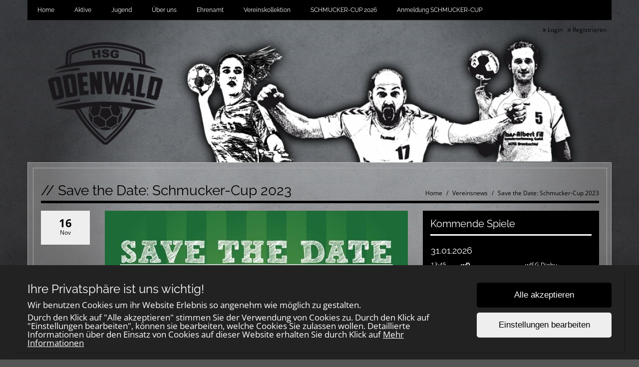

--- FILE ---
content_type: text/html; charset=UTF-8
request_url: https://www.sgodenwald.de/clubnews/view/16
body_size: 4742
content:
<!DOCTYPE html>
<html>
<head>
    <meta charset="UTF-8">
    <meta name="viewport" content="width=device-width, initial-scale=1, maximum-scale=1">
    <link rel="shortcut icon" href="/favicon2.ico" type="image/x-icon">
    <meta property="og:title" content="Save the Date: Schmucker-Cup 2023" /><meta property="og:type" content="article" /><meta property="og:description" content="Am 15. & 16. Juli 2023 lädt der TSV Kirch-Brombach wieder zum Schmucker-Cup ein." /><meta property="og:image" content="https://www.sgodenwald.de/img/0/thumbnails/06CA8836D8294377B58249173E1BF078.jpeg" />    <title>Save the Date: Schmucker-Cup 2023</title><meta name='keywords' content='Handball, Odenwald, MSG Odenwald, FSG Odenwald, JSG Odenwald'><meta name='description' content='Die Spielgemeinschaft Odenwald ist ein Zusammenschluss der vier Vereine KSV Böllstein, TV 1908 Wersau, TSV 1871 Kirch-Brombach und TSG Bad König.'><link rel="stylesheet" type="text/css" href="/css/frontend/bootstrap.css"/><link rel="stylesheet" type="text/css" href="/css/frontend/font-awesome.min.css"/><link rel="stylesheet" type="text/css" href="/css/frontend/contentbuilder/content-bootstrap.css"/><link rel="stylesheet" type="text/css" href="/css/frontend/style.css"/><link rel="stylesheet" type="text/css" href="/css/frontend/widget.css"/><link rel="stylesheet" type="text/css" href="/css/frontend/sm-style.css"/><link rel="stylesheet" type="text/css" href="/css/frontend/sm-core-css.css"/><link rel="stylesheet" type="text/css" href="/css/frontend/font.css"/><link rel="stylesheet" type="text/css" href="/css/frontend/color.css"/><link rel="stylesheet" type="text/css" href="/css/frontend/theme.css"/><link rel="stylesheet" type="text/css" href="/css/frontend/shared.css"/><link rel="stylesheet" type="text/css" href="/css/frontend/header.css"/><link rel="stylesheet" type="text/css" href="/css/ownmenue.css"/><link rel="stylesheet" type="text/css" href="/css/helper.css"/><link rel="stylesheet" type="text/css" href="/css/frontend/jquery.fancybox-1.3.4.css"/><link rel="stylesheet" type="text/css" href="/css/frontend/flexslider.css"/><link rel="stylesheet" type="text/css" href="/css/frontend/revolutionslider/settings.css"/><link rel="stylesheet" type="text/css" href="/css/frontend/royalslider.css"/><link rel="stylesheet" type="text/css" href="/css/frontend/rs-default.css"/><link rel="stylesheet" type="text/css" href="/css/frontend/coming-soon.css"/><link rel="stylesheet" type="text/css" href="/css/frontend/custom.css"/><link rel="stylesheet" type="text/css" href="/css/frontend/shariff.min.css"/><link rel="stylesheet" type="text/css" href="/css/view.css"/><link rel="stylesheet" type="text/css" href="/css/cookiebanner.css"/><link rel="stylesheet" type="text/css" href="/css/fontFamilies/fonts.css"/><script type="text/javascript" src="/js/jquery-1.12.4.min.js"></script><script type="text/javascript" src="/js/jquery.migrate.min.js"></script><script type="text/javascript" src="/js/shared/jquery.smartmenus.min.js"></script>

<!-- Lazybackgroundloading -->

<style>
.blur-background {
	background-size: cover;
	background-attachment: fixed;
	background-image: url(/img/);
	transition: background-image 1s ease-in-out;
}

.blur-background.loaded {
	background-size: cover;
	background-attachment: fixed;
	background-image: url(/img/background.jpg);
}

.backgroundloader {
	display: none;
}
</style>

    <!--[if lt IE 9]>
    <script src="http://html5shim.googlecode.com/svn/trunk/html5.js"></script>
    <![endif]-->
    
</head>
<body style="background-image: url('/img/background.jpg'); background-size: cover; background-attachment: fixed;">
<div class="admin">
    </div>
<div class="container">
    <div class="row">
        <div class="menu">
            	<div class="MenuContainer">
		<nav id="main-nav">
			<input id="collapsible" class="toggle" type="checkbox">
			<label for="collapsible" class="lbl-toggle">
				<div class="burger-container">
					<span class="burger-line"></span>
					<span class="burger-line"></span>
					<span class="burger-line"></span>
				</div>
			</label>
			<div class="collapsible-content">
				<ul id="main-menu" class="sm sm-color">
					<li><a href="/home/index">Home</a></li><li><a href="/teams/seniors/1"> Aktive</a><ul class="submenu one_col"><li><a href="/teams/view/4" class="parent">Frauen I</a><ul><li><a href="/teams/view/4">Teaminfos</a></li><li><a href="/teams/articles/4">News</a></li><li><a href="/teams/current/14">Bezirksoberliga</a></li><li><a href="/teams/resulttable/14">Tabelle</a></li><li><a href="/teams/teammatches/14">Unsere Spiele</a></li><li><a href="/teams/matches/14">Alle Spiele</a></li><li><a href="/teams/pictures/4">Galerie</a></li></ul></li><li><a href="/teams/view/7" class="parent">Frauen II</a><ul><li><a href="/teams/view/7">Teaminfos</a></li><li><a href="/teams/articles/7">News</a></li><li><a href="/teams/current/20">Bezirksliga</a></li><li><a href="/teams/resulttable/20">Tabelle</a></li><li><a href="/teams/teammatches/20">Unsere Spiele</a></li><li><a href="/teams/matches/20">Alle Spiele</a></li><li><a href="/teams/pictures/7">Galerie</a></li></ul></li><li><a href="/teams/view/1" class="parent">Männer I</a><ul><li><a href="/teams/view/1">Teaminfos</a></li><li><a href="/teams/articles/1">News</a></li><li><a href="/teams/current/15">Bezirksoberliga</a></li><li><a href="/teams/resulttable/15">Tabelle</a></li><li><a href="/teams/teammatches/15">Unsere Spiele</a></li><li><a href="/teams/matches/15">Alle Spiele</a></li><li><a href="/teams/pictures/1">Galerie</a></li></ul></li><li><a href="/teams/view/5" class="parent">Männer II</a><ul><li><a href="/teams/view/5">Teaminfos</a></li><li><a href="/teams/articles/5">News</a></li><li><a href="/teams/current/16">Bezirksliga</a></li><li><a href="/teams/resulttable/16">Tabelle</a></li><li><a href="/teams/teammatches/16">Unsere Spiele</a></li><li><a href="/teams/matches/16">Alle Spiele</a></li><li><a href="/teams/pictures/5">Galerie</a></li></ul></li><li><a href="/teams/view/6" class="parent">Männer III</a><ul><li><a href="/teams/view/6">Teaminfos</a></li><li><a href="/teams/articles/6">News</a></li><li><a href="/teams/current/17">Bezirksklasse</a></li><li><a href="/teams/resulttable/17">Tabelle</a></li><li><a href="/teams/teammatches/17">Unsere Spiele</a></li><li><a href="/teams/matches/17">Alle Spiele</a></li><li><a href="/teams/pictures/6">Galerie</a></li></ul></li></ul></li><li><a href="/teams/juniors/1">Jugend</a><ul class="submenu one_col"><li><a href="/teams/view/9" class="parent">weibliche B-Jugend</a><ul><li><a href="/teams/articles/9">News</a></li><li><a href="/teams/current/37">RegionsOberliga</a></li><li><a href="/teams/resulttable/37">Tabelle</a></li><li><a href="/teams/teammatches/37">Unsere Spiele</a></li><li><a href="/teams/matches/37">Alle Spiele</a></li><li><a href="/teams/pictures/9">Galerie</a></li></ul></li><li><a href="/teams/view/11" class="parent">weibliche C-Jugend</a><ul><li><a href="/teams/view/11">Teaminfos</a></li><li><a href="/teams/articles/11">News</a></li><li><a href="/teams/current/45">Bezirksoberliga</a></li><li><a href="/teams/resulttable/45">Tabelle</a></li><li><a href="/teams/teammatches/45">Unsere Spiele</a></li><li><a href="/teams/matches/45">Alle Spiele</a></li><li><a href="/teams/pictures/11">Galerie</a></li></ul></li><li><a href="/teams/view/12" class="parent">weibliche D-Jugend</a><ul><li><a href="/teams/view/12">Teaminfos</a></li><li><a href="/teams/articles/12">News</a></li><li><a href="/teams/current/40">Bezirksklasse</a></li><li><a href="/teams/resulttable/40">Tabelle</a></li><li><a href="/teams/teammatches/40">Unsere Spiele</a></li><li><a href="/teams/matches/40">Alle Spiele</a></li><li><a href="/teams/pictures/12">Galerie</a></li></ul></li><li><a href="/teams/view/25" class="parent">weibliche E-Jugend</a><ul><li><a href="/teams/view/25">Teaminfos</a></li><li><a href="/teams/articles/25">News</a></li><li><a href="/teams/current/41">Bezirksliga-Staffel 3</a></li><li><a href="/teams/resulttable/41">Tabelle</a></li><li><a href="/teams/teammatches/41">Unsere Spiele</a></li><li><a href="/teams/matches/41">Alle Spiele</a></li><li><a href="/teams/pictures/25">Galerie</a></li></ul></li><li><a href="/teams/view/26" class="parent">männliche C-Jugend</a><ul><li><a href="/teams/view/26">Teaminfos</a></li><li><a href="/teams/articles/26">News</a></li><li><a href="/teams/current/36">Bezirksoberliga</a></li><li><a href="/teams/resulttable/36">Tabelle</a></li><li><a href="/teams/teammatches/36">Unsere Spiele</a></li><li><a href="/teams/matches/36">Alle Spiele</a></li><li><a href="/teams/pictures/26">Galerie</a></li></ul></li><li><a href="/teams/view/3" class="parent">männliche D-Jugend 1</a><ul><li><a href="/teams/view/3">Teaminfos</a></li><li><a href="/teams/articles/3">News</a></li><li><a href="/teams/current/42">Bezirksoberliga</a></li><li><a href="/teams/resulttable/42">Tabelle</a></li><li><a href="/teams/teammatches/42">Unsere Spiele</a></li><li><a href="/teams/matches/42">Alle Spiele</a></li><li><a href="/teams/pictures/3">Galerie</a></li></ul></li><li><a href="/teams/view/22" class="parent">männliche D-Jugend 2</a><ul><li><a href="/teams/view/22">Teaminfos</a></li><li><a href="/teams/articles/22">News</a></li><li><a href="/teams/current/43">Bezirksklasse 2</a></li><li><a href="/teams/resulttable/43">Tabelle</a></li><li><a href="/teams/teammatches/43">Unsere Spiele</a></li><li><a href="/teams/matches/43">Alle Spiele</a></li><li><a href="/teams/pictures/22">Galerie</a></li></ul></li><li><a href="/teams/view/15" class="parent">männliche E-Jugend</a><ul><li><a href="/teams/view/15">Teaminfos</a></li><li><a href="/teams/articles/15">News</a></li><li><a href="/teams/current/44">Bezirksliga-Staffel 2</a></li><li><a href="/teams/resulttable/44">Tabelle</a></li><li><a href="/teams/teammatches/44">Unsere Spiele</a></li><li><a href="/teams/matches/44">Alle Spiele</a></li><li><a href="/teams/pictures/15">Galerie</a></li></ul></li><li><a href="/teams/view/17" class="parent">F-Jugend</a><ul><li><a href="/teams/view/17">Teaminfos</a></li><li><a href="/teams/articles/17">News</a></li><li><a href="/teams/pictures/17">Galerie</a></li></ul></li><li><a href="/teams/view/18" class="parent">G-Jugend</a><ul><li><a href="/teams/view/18">Teaminfos</a></li><li><a href="/teams/articles/18">News</a></li><li><a href="/teams/pictures/18">Galerie</a></li></ul></li><li><a href="/teams/view/23" class="parent">Handballwiesel</a><ul><li><a href="/teams/view/23">Teaminfos</a></li><li><a href="/teams/articles/23">News</a></li><li><a href="/teams/pictures/23">Galerie</a></li></ul></li></ul></li><li><a href="/own_pages/view/1">Über uns</a><ul><li><a href="/own_pages/view/9">Lust auf Handball?</a></li><li><a href="/training/index">Trainingszeiten</a></li><li><a href="/trainers/index">Trainer</a></li><li><a href="/places/index">Spielstätten</a></li><li><a href="/matches/home">Heimspielplan</a></li><li><a href="/matches/index">Spielplan</a></li><li><a href="/events/index">Terminkalender</a></li><li><a href="/own_pages/view/2">Sponsoring²</a><ul><li><a href="/sponsors/index">Sponsoren</a></li><li><a href="/own_pages/view/12">Spendenaktion Handballfeld</a></li><li><a href="/own_pages/view/3">Förderverein</a></li></ul></li><li><a href="/gallery/index/2">Bilder</a></li><li><a href="/contacts/contact">Kontaktformular</a></li></ul></li><li><a href="/own_pages/view/4">Ehrenamt</a><ul><li><a href="/own_pages/view/6">Trainer/in</a></li><li><a href="/own_pages/view/5">Schiedsrichter/in</a></li><li><a href="/own_pages/view/7">Zeitnehmer/in</a></li><li><a href="/own_pages/view/8">Vereinsmitarbeiter/in</a></li></ul></li><li><a href="/own_pages/view/20">Vereinskollektion </a></li><li><a href="/own_pages/view/18">SCHMUCKER-CUP 2026</a></li><li><a href="/own_forms/view/3">Anmeldung SCHMUCKER-CUP</a></li>					<div class="clear"></div>
				</ul>
			</div>
		</nav>
	</div>
        </div>
    </div>
</div>

<div class="header hidden-xs">
    <div class="container">
        <div class="row">
            
<div style="position:relative">
<img src="/img/Header_Jubel_2022.png" class="headerpic" alt=""/></div>


        </div>
        <div class="loginBox hidden-xs">
            <p><a href="/Users/login"><i class="fa fa-angle-double-right"></i> Login</a></p>
            <p><a href="/Registrations/register"><i class="fa fa-angle-double-right"></i> Registrieren</a></p>
        </div>
    </div>
</div>

<div class="container contentContainer" id="content">
    <div class="containerInner">
        <div class="ticker  m-bot-15">
                    </div>

                    <!-- PAGETITLE -->
            <div class="row">
                <div class="col-md-12">
                    <div class="pageTitle">
                        <h1 class="page-title">// Save the Date: Schmucker-Cup 2023</h1>

                        <div class="breadcrumb-container">		<ol class="breadcrumb">
			<li><a href='/home'>Home</a></li>
			<li><a href='/clubnews/index'>Vereinsnews</a></li>
			<li><a href="/clubnews/view/16">Save the Date: Schmucker-Cup 2023</a></li>
		</ol>
	</div>
                        <div class="clear"></div>
                    </div>
                </div>
            </div>
        
        <div class="row">
            <div class="col-md-8">

                                                                <!-- Here's where I want my views to be displayed -->
                <div class="article-datebox-left-39">
	<div class="row m-bot-30">

		<div class="col-md-2 col-sm-2 hidden-xs">
			<div class="datebox datebox-left">
				<p class="day">16</p>

				<p class="month">Nov</p>

				<div class="clear"></div>
			</div>
		</div>

		<div class="col-md-10 col-sm-10 col-xs-12">
			<div class="articleDetailContainer">
				<div class="articleDetailImageContainer">
					<a class="lightbox1 zoom info" rel='gallery'   href="../../img/0/06CA8836D8294377B58249173E1BF078.jpeg">
	
<div class="blur-load" style="background-image: url(/img/fallBackComingSoon.jpg)">
    <img src="/img/0/06CA8836D8294377B58249173E1BF078.jpeg" loading="lazy" class="blur-imgSize" alt=""/></div>
		<div class="hover"><i class="fa fa-search"></i></div>
		</a>


				</div>
				<div class="articleDetailText">
					<p class="visible-xs m-top-10">
						<strong>
							16 Nov						</strong>
					</p>

					<h4>Save the Date: Schmucker-Cup 2023</h4>
					<p>Am 15. & 16. Juli 2023 lädt der TSV Kirch-Brombach wieder zum Schmucker-Cup ein.</p>
					<p>Es ist geplant, das Aktiventurnier wieder samstags (vorauss. zusammen mit B- und A-Jugend)&nbsp;und das Jugendturnier sonntags stattfinden zu lassen. Aufgrund der zahlreichen Anmeldungen beim letzten Schmucker-Cup, arbeiten wir derzeit daran, den Spielplan zu optimieren. Weitere Infos und die offizielle Einladung folgen in Kürze.</p>

											<h4>Social Media</h4>
						<div class="shariff"></div>
									</div>
				<div class="clear"></div>
			</div>
		</div>
	</div>
</div>

                            </div>
            <div class="col-md-4">
                	<div id="all_coming_matches" class="widget">
		<h2 class="widget-title">Kommende Spiele</h2>
		<div class="widget-content">
			<table class="matches m-bot-10">
											<tr>
								<td colspan="4">
									<h3>31.01.2026</h3>
								</td>
							</tr>
													<tr>
							<td class="comingDate">
								<p>
									13:45								</p>
							</td>
							<td class="comingName">
								<p>
									<b>wD</b>								</p>
							</td>
							<td class="comingName">
								<p>
									wJSG Diebu.								</p>
							</td>
							<td>
															</td>
						</tr>
												<tr>
							<td class="comingDate">
								<p>
									15:15								</p>
							</td>
							<td class="comingName">
								<p>
									<b>wC</b>								</p>
							</td>
							<td class="comingName">
								<p>
									wJSG Diebu.								</p>
							</td>
							<td>
															</td>
						</tr>
												<tr>
							<td class="comingDate">
								<p>
									19:30								</p>
							</td>
							<td class="comingName">
								<p>
									<b>Männer 1</b>								</p>
							</td>
							<td class="comingName">
								<p>
									TV Gr.-Ums.								</p>
							</td>
							<td>
															</td>
						</tr>
													<tr>
								<td colspan="4">
									<h3>01.02.2026</h3>
								</td>
							</tr>
													<tr>
							<td class="comingDate">
								<p>
									10:00								</p>
							</td>
							<td class="comingName">
								<p>
									<b>wE</b>								</p>
							</td>
							<td class="comingName">
								<p>
									HSG Aschaf.								</p>
							</td>
							<td>
															</td>
						</tr>
												<tr>
							<td class="comingDate">
								<p>
									10:30								</p>
							</td>
							<td class="comingName">
								<p>
									HSG Kahl/K.								</p>
							</td>
							<td class="comingName">
								<p>
									<b>mD 1</b>								</p>
							</td>
							<td>
															</td>
						</tr>
												<tr>
							<td class="comingDate">
								<p>
									11:30								</p>
							</td>
							<td class="comingName">
								<p>
									<b>mE</b>								</p>
							</td>
							<td class="comingName">
								<p>
									TuSpo Ober.								</p>
							</td>
							<td>
															</td>
						</tr>
												<tr>
							<td class="comingDate">
								<p>
									14:30								</p>
							</td>
							<td class="comingName">
								<p>
									JSG Wallst.								</p>
							</td>
							<td class="comingName">
								<p>
									<b>mD 2</b>								</p>
							</td>
							<td>
															</td>
						</tr>
												<tr>
							<td class="comingDate">
								<p>
									16:00								</p>
							</td>
							<td class="comingName">
								<p>
									mJSG Kirch.								</p>
							</td>
							<td class="comingName">
								<p>
									<b>mC</b>								</p>
							</td>
							<td>
															</td>
						</tr>
													<tr>
								<td colspan="4">
									<h3>08.02.2026</h3>
								</td>
							</tr>
													<tr>
							<td class="comingDate">
								<p>
									13:00								</p>
							</td>
							<td class="comingName">
								<p>
									<b>wB</b>								</p>
							</td>
							<td class="comingName">
								<p>
									SG Hainhau.								</p>
							</td>
							<td>
															</td>
						</tr>
												<tr>
							<td class="comingDate">
								<p>
									15:00								</p>
							</td>
							<td class="comingName">
								<p>
									<b>Frauen 2</b>								</p>
							</td>
							<td class="comingName">
								<p>
									TV Schaafh.								</p>
							</td>
							<td>
															</td>
						</tr>
												<tr>
							<td class="comingDate">
								<p>
									17:00								</p>
							</td>
							<td class="comingName">
								<p>
									<b>Frauen 1</b>								</p>
							</td>
							<td class="comingName">
								<p>
									HSG Aschaf.								</p>
							</td>
							<td>
															</td>
						</tr>
													<tr>
								<td colspan="4">
									<h3>21.02.2026</h3>
								</td>
							</tr>
													<tr>
							<td class="comingDate">
								<p>
									14:00								</p>
							</td>
							<td class="comingName">
								<p>
									HSG Aschaf.								</p>
							</td>
							<td class="comingName">
								<p>
									<b>Männer 3</b>								</p>
							</td>
							<td>
															</td>
						</tr>
												<tr>
							<td class="comingDate">
								<p>
									16:00								</p>
							</td>
							<td class="comingName">
								<p>
									HSG Aschaf.								</p>
							</td>
							<td class="comingName">
								<p>
									<b>Männer 2</b>								</p>
							</td>
							<td>
															</td>
						</tr>
									</table>
		</div>
	</div>
	
	<div id="sponsorTiles" class="widget">
		<h2 class="widget-title">Sponsoren</h2>
		<div class="widget-content">

			<div class='row' style='padding-left: 3px;'><div class='sponsor-widget-tile'><a href="http://www.metzgerei-kaffenberger.de" target="_blank" class="sponsor-widget-tile-link"><img src="/img/sponsors/Logo_Metzgerei-Kaffenberger.jpg" class="img-responsive" alt="Metzgerei Kaffenberger"/></a></div><div class='sponsor-widget-tile'><a href="http://www.brillen-uhren-katzenmeier.de" target="_blank" class="sponsor-widget-tile-link"><img src="/img/sponsors/Logo_Katzenmaier.jpg" class="img-responsive" alt="Katzenmeier"/></a></div><div class='sponsor-widget-tile'><img src="/img/sponsors/Logo_Trumpfheller.jpg" class="img-responsive" alt=""/></div></div><div class='row' style='padding-left: 3px;'><div class='sponsor-widget-tile'><a href="https://www.fill-bau.de/" target="_blank" class="sponsor-widget-tile-link"><img src="/img/sponsors/Logo_Fill.jpg" class="img-responsive" alt="Hans-Albert Fill GmbH"/></a></div><div class='sponsor-widget-tile'><img src="/img/sponsors/Logo_Heisels-Schaustellerbetrieb.jpg" class="img-responsive" alt=""/></div><div class='sponsor-widget-tile'><a href="http://www.holzbau-reeg.de" target="_blank" class="sponsor-widget-tile-link"><img src="/img/sponsors/Logo_Holzbau-Reeg.jpg" class="img-responsive" alt="Holzbau Reeg"/></a></div></div><div class='row' style='padding-left: 3px;'><div class='sponsor-widget-tile'><a href="https://www.autohauspopp.de/" target="_blank" class="sponsor-widget-tile-link"><img src="/img/sponsors/Logo_Popp.jpg" class="img-responsive" alt="Autohaus Popp"/></a></div><div class='sponsor-widget-tile'><img src="/img/sponsors/Friseursalon-Lehn.jpg" class="img-responsive" alt=""/></div><div class='sponsor-widget-tile'><img src="/img/sponsors/Logo_Lutz-Trockenbau.jpg" class="img-responsive" alt=""/></div></div>		</div>
	</div>
	
<div id="counter" class='widget'>
	<h2 class='widget-title'>
		Besucher
	</h2>
	<div class='widget-content'>
		<p id='online'>Jetzt Online: 21</p><p id='today'>Heute Online: 744</p><p id='yesterday'>Gestern Online: 838</p><p id='this_mon'>Diesen Monat: 24464</p><p id='prev_mon'>Letzter Monat: 36271</p><p id='total'>Total: 1510726</p>	</div>
</div>
            </div>
        </div>
    </div>
</div>

<div class="container contentContainer m-top-20">

<div class="footer">
	<div class="row">
		<div class="col-md-3">
			<p>Copyright 2016 - 2026<br>Spielgemeinschaft Odenwald</p>
		</div>
		<div class="col-md-6">
			<p>
				<a href="/Users/login" target="_blank">Login</a><br><a href="/Registrations/register">Registrieren</a><br><br><a href="/Own_pages/imprint">Impressum</a><br><a href="/Own_pages/privacy">Datenschutzerklärung</a>			</p>
		</div>
		<a href="http://www.teamsports2.de"><img src="/img/teamsports.png" class="img-footer hidden-xs" alt=""/></a>		<div class="col-md-3 visible-xs">
			<p><a href="http://www.teamsports2.de">Teamsports 2</a><br>
				Dein Sportverein online</p>
		</div>
	</div>
</div>
    </div>





<script>
	$(document).ready(() => {
		const blurDivs = document.querySelectorAll('.blur-load');
		blurDivs.forEach(div => {
			const img = div.querySelector('img');
			function loaded() {
				div.classList.add('loaded');
			}
			if (img.complete) {
				loaded();
			} else {
				img.addEventListener('load', loaded);
			}
		})
		const backgroundImage = $('.backgroundloader');
		function backgroundLoaded() {
			$('.blur-background').addClass('loaded');
		}
		if (backgroundImage[0]) {
			if (backgroundImage[0].complete) {
				backgroundLoaded();
			} else {
				backgroundImage[0].addEventListener('load', backgroundLoaded);
			}
		}
	});
</script>

<script type="text/javascript" src="/js/bootstrap.min.js"></script><script type="text/javascript" src="/js/frontend/jflickrfeed.min.js"></script><script type="text/javascript" src="/js/frontend/jQuery.BlackAndWhite.min.js"></script><script type="text/javascript" src="/js/frontend/jquery.countdown.js"></script><script type="text/javascript" src="/js/frontend/jquery.easing.1.3.js"></script><script type="text/javascript" src="/js/frontend/jquery.fancybox-1.3.4.pack.js"></script><script type="text/javascript" src="/js/frontend/jquery.quicksand.js"></script><script type="text/javascript" src="/js/frontend/jquery-ui.min.js"></script><script type="text/javascript" src="/js/frontend/jquery.validate.min.js"></script><script type="text/javascript" src="/js/main.js"></script><script type="text/javascript" src="/js/frontend/menu.js"></script><script type="text/javascript" src="/js/frontend/shariff.min.js"></script><script type="text/javascript" src="/js/shared/smartmenus.js"></script><script type="text/javascript" src="/js/frontend/superfish.js"></script><script type="text/javascript" src="/js/view.js"></script><script type="text/javascript" src="/js/frontend/cookiebanner.js"></script>
<img class="backgroundloader" src="/img/background.jpg">

<script type='text/javascript'>
    $(document).ready(function () {

        if (typeof CoomingSoon !== 'undefined') {
            CoomingSoon.init();
        }
    });
</script>
</body>
</html>


--- FILE ---
content_type: text/css
request_url: https://www.sgodenwald.de/css/frontend/style.css
body_size: 1227
content:
.contentContainer {
    border: 1px solid rgba(255,255,255,0.4);
    background-color: rgba(255,255,255,0.3);
    padding: 10px;
}

h2 {
    margin-top: 0px;
}

.logo{
    position: absolute;
    left: 10px;
    top: 20px;
    height: 160px;
}

a:hover {
    text-decoration: none;
}

.header{
    position: relative;
}

.header img.headerpic {
    width: 100%;
}

.header .title{
    position: absolute;
    top: 30px;
    left: 150px;
}

.header .title h1{
    line-height: 100%;
    margin-bottom: 0px;
    font-size: 2em;
    margin-left: 7px;
    color: #fff;
}

.header .title h2{
    line-height: 100%;
    font-size: 9em;
    color: #fff;
}

.playerTopPicture{
    display: none;
    position: fixed;
    right: -60px;
    bottom: 0;
    z-index: -1;
}

.subNav{
    padding: 10px;
}

.active .subNav{
    background: #fff;
    color: #111;
}

.breadcrumb {
    margin-bottom: 0px;
}

#header img.contactpic {
    position: absolute;
    right: 15px;
    bottom: 15px;
    z-index: 1000;
}

.header .loginBox {
    position: absolute;
    top: 10px;
    right: 10px;
    z-index: 1000;
}

.content-box {
    padding: 10px;
}

.pageTitle {
    margin-bottom: 15px;
    padding: 0px;
}

.page-title {
    float: left;
    margin-bottom: 0;
    padding: 0px;
    margin-top: 0px;
    padding-bottom: 5px;
}

.breadcrumb-container {
    padding-top: 10px;
    float: right;
}

.breadcrumb-container ol {
    padding: 0px;
}

.breadcrumb-container p {
    float: left;
    padding: 0;
    margin: 0;
}

table {
    width: 100%;
}

th p, td p {
    margin: 0;
}

td.name {
    width: 85%
}

td.result {
    width: 15%;
}

.content {
    margin-bottom: 20px;
}

.content .picfull img {
    width: 100%;
}

.img-responsive{
    width: 100%;
}

/* FOOTER */
.footer, .footer2 {
    position: relative;
    min-height: 40px;
    padding: 15px;
}

.footer p {
    padding: 2px;
    max-width: 70%;
}

.footer img {
    position: absolute;
    right: 10px;
    bottom: 10px;
}

.footer .img-footer {
    position: absolute;
    top: -10px;
    right: 15px;
}

.form-control {
    margin-bottom: 20px;
}

.submit {
    margin-bottom: 20px;
}

.widget .submit {
    margin-bottom: 0px;
}

.trainingDay{
    width: 25%;
}

.trainingTime{
    width: 30%;
}

.trainingHall{
    width: 45%;
}

.btn {
    border-radius: 0px;
    -moz-border-radius: 0px;
    -webkit-border-radius: 0px;
    min-width: 80px;
    margin-right: 10px;
    font-size: 12px;
}

/* Ticker */
.modern-ticker {
    height: 30px;
    line-height: 30px;
    padding: 2px;
    font-size: 12px;
    position: relative;
    overflow: hidden;
}
.modern-ticker li{
    height: 30px;
    padding-right: 30px;
}
.modern-ticker a {
    text-decoration: none;
}
.modern-ticker ul {
    margin: 0;
    padding: 0;
    list-style: none;
}
.mt-round {
    border-radius: 7px;
}

/* Label */
.mt-label {
    margin-right: 2px;
    padding: 0 8px 0 12px;
    float: left;
}
.mt-round .mt-label {
    border-radius: 5px 0 0 5px;
}

/* News */
.mt-news {
    height: 100%;
    overflow: hidden;
    float: left;
}
.mt-scroll .mt-news {
    background-color: transparent;
}
.mt-round .mt-news:first-child, .mt-round .mt-news:first-child a {
    border-top-left-radius: 5px;
    border-bottom-left-radius: 5px;
}
.mt-round .mt-news:last-child, .mt-round .mt-news:last-child a {
    border-top-right-radius: 5px;
    border-bottom-right-radius: 5px;
}
.mt-scroll.mt-round .mt-news a {
    border-radius: 0;
}
.mt-news ul {
    width: 50000px;

    /* Preload */
    background-repeat: no-repeat;
    background-position: -1000px;
}
.mt-news li {
    float: left;
}
.mt-news a {
    font-size: 15px;
    padding: 0 10px 0 20px;
    background-repeat: no-repeat;
    background-position: 7px center;
    display: block;
    line-height: 30px;
}
.mt-hide {
    display: none;
}

/* Controls */
.mt-controls {
    margin-left: 2px;
    height: 100%;
    position: absolute;
    right: 2px;

    /* Preload */
    background-repeat: no-repeat;
    background-position: -1000px;
}
.mt-play, .mt-prev, .mt-next {
    width: 30px;
    height: 30px;
    background-repeat: no-repeat;
    background-position: center;
    cursor: pointer;
    float: left;
}
.mt-round .mt-next {
    border-radius: 0 5px 5px 0;
}

@media (max-width: 1199px){
    .header{
        height: 166px;
    }

    .logo{
        height: 130px;
    }


    .header .title h1{
        font-size: 1.5em;
    }

    .header .title h2{
        font-size: 7em;
    }


}

@media (max-width: 991px) {

    .header{
        height: 128px;
    }

    .logo{
        height: 100px;
    }

    .header .title{
        left: 100px;
    }


    .header .title h1{
        margin-left: 3px;
        font-size: 1.3em;
    }

    .header .title h2{
        font-size: 4.5em;
    }#header img.contactpic {
        bottom: 0px;
    }

    #header .coming-soon-countdown {
        position: absolute;
        z-index: 1001;
        right: 20px;
        bottom: 5px;
    }

}

@media (max-width: 1500px){
    .playerPics{
        display: none !important;
    }
}


@media (min-width: 1500px){
    .playerTopPicture{
        right: 0px;
    }
}

--- FILE ---
content_type: text/css
request_url: https://www.sgodenwald.de/css/frontend/color.css
body_size: 1974
content:
.sm-color, .sm-color a,
.sm-color a:hover,
.sm-color a:focus,
.sm-color a:active,
.sm-color ul a:active, .sm-color a:active,
.sm-color ul a,
.sm-color ul ul a,
.sm-color ul ul ul a ,
.sm-color ul ul ul ul a ,
.sm-color ul ul ul ul ul a,
.lbl-toggle{
    background: rgba(0, 0, 0, 1.00);
}

.sm-color a.current,
.sm-color ul a.current,
.sm-color a, .sm-color a:hover,
.sm-color a:focus,
.sm-color a:active,
.sm-color a.highlighted,
.sm-color ul a,
.sm-color ul a:hover,
.sm-color ul a:focus,
.sm-color ul a:active,
.sm-color ul a.highlighted,
.lbl-toggle{
    color: rgba(255, 255, 255, 1.00);
}

@media (min-width: 768px) {
    .sm-color ul,
    .sm-color ul ul,
    .sm-color ul ul ul ,
    .sm-color ul ul ul ul,
    .sm-color ul ul ul ul ul,
    .sm-color > li > a.highlighted,
    .sm-color > li > a:hover{
        background: rgba(77, 77, 77, 1.00);
    }
}

.sm-color ul a,
.sm-color ul a:hover,
.sm-color ul a:focus,
.sm-color ul a:active {
    border-left: 20px solid rgba(77, 77, 77, 1.00);
}

.sm-color ul ul a,
.sm-color ul ul a:hover,
.sm-color ul ul a:focus,
.sm-color ul ul a:active {
    border-left: 40px solid rgba(77, 77, 77, 1.00);
}

.sm-color ul ul ul a,
.sm-color ul ul ul a:hover,
.sm-color ul ul ul a:focus,
.sm-color ul ul ul a:active {
    border-left: 60px solid rgba(77, 77, 77, 1.00);
}

.sm-color ul ul ul ul a,
.sm-color ul ul ul ul a:hover,
.sm-color ul ul ul ul a:focus,
.sm-color ul ul ul ul a:active {
    border-left: 80px solid rgba(77, 77, 77, 1.00);
}

.sm-color ul ul ul ul ul a,
.sm-color ul ul ul ul ul a:hover,
.sm-color ul ul ul ul ul a:focus,
.sm-color ul ul ul ul ul a:active {
    border-left: 100px solid rgba(77, 77, 77, 1.00);
}

.sm-color li {
    border-top: 1px solid rgba(77, 77, 77, 1.00);
}

.sm-color a .sub-arrow {
    border-color: rgba(255, 255, 255, 1.00) transparent transparent transparent;
}
.sm-color ul a .sub-arrow {
    border-color: transparent transparent transparent rgba(255, 255, 255, 1.00);
}
.sm-color.sm-rtl.sm-vertical a .sub-arrow,
.sm-color.sm-rtl ul a .sub-arrow {
    border-color: transparent rgba(255, 255, 255, 1.00) transparent transparent;
}
.sm-color.sm-vertical a .sub-arrow {
    border-color: transparent transparent transparent rgba(255, 255, 255, 1.00);
}body {
    background: rgba(85, 85, 85, 1.00);
}

.header .container{
    position: relative;
}


p, a, a:hover,
.widget-content,
.widget-content a{
    color: rgba(0, 0, 0, 1.00);
}

.containerInner{
    background: rgba(255, 255, 255, 0.00);
    border: 1px solid #aaa;
}

#header img.headerpic {
    width: 100%;
}

/* SLIDER */
.flex-caption{
    background: rgba(0, 0, 0, 1.00);
}
.flex-caption .subtitle-2,
.flex-caption .subtitle-3,
.flex-caption .title h2 a,
.flex-control-paging li a{
    color: rgba(255, 255, 255, 1.00);
}

.flex-control-paging li{
    background: rgba(77, 77, 77, 1.00);
}

.flex-control-paging li a:hover, .flex-control-paging li a.flex-active {
    background: rgba(255, 255, 255, 1.00);
}

.flexslider .flex-prev:hover, .flex-direction-nav a, .flexslider .flex-next:hover {
    color: rgba(255, 255, 255, 1.00);
    background-color: rgba(0, 0, 0, 1.00);
}

.flex-direction-nav a {
    background-color: rgba(77, 77, 77, 1.00);
}

.videoGallery .rsThumb.rsNavSelected {
    background-color: rgba(0, 0, 0, 1.00);
}

.royalSliderCaption{
    background-color: rgba(0, 0, 0, 1.00);
}

.royalSliderCaption .title h2 a, .royalSliderCaption .title p,
.rsNav .rsThumbsContainer .rsNavItem .rsTmb h5, .rsNav .rsThumbsContainer .rsNavItem .rsTmb span{
    color: rgba(255, 255, 255, 1.00);
}

.bannerMiddle a{
    color: rgba(255, 255, 255, 1.00) !important;
}

.bannerTop, .bannerBottom{
    color: rgba(0, 0, 0, 1.00) !important;
}

.bannerTopContainer, .bannerBottomContainer{
    background: rgba(238, 238, 238, 1.00);
}

.bannerMiddleContainer{
    background: rgba(0, 0, 0, 1.00);
}

.menu{
    position: relative;
    background: rgba(0, 0, 0, 1.00);
}

.pageTitle{
    border-bottom: 5px solid rgba(0, 0, 0, 1.00);
}

h2.subtitle {
    border-bottom: 3px solid rgba(0, 0, 0, 1.00);
}

.page-title, h2.subtitle {
    color: rgba(0, 0, 0, 1.00);
}

.breadcrumb-container a {
    color: rgba(0, 0, 0, 1.00);
}

.breadcrumb > li + li:before{
    color: rgba(0, 0, 0, 1.00);
}

#counter div {
    color: rgba(255, 255, 255, 1.00);
}

.teamsContainer {
    background: rgba(238, 238, 238, 1.00);
}

.articleContainer, .articleContainerClubnews {
    background: rgba(238, 238, 238, 1.00);
}

.articleDetailContainer {
    background: rgba(238, 238, 238, 1.00);
}

.dateAndPlace {
    background: rgba(0, 0, 0, 1.00);
    padding-left: 7px;
    padding-right: 8px;
    padding-top: 10px;
    padding-bottom: 10px;
    margin-right: -15px;
    color: rgba(255, 255, 255, 1.00);
    text-align: center;
    box-sizing: content-box;
}

a {
    color: rgba(0, 0, 0, 1.00);
}

a:hover, a:focus {
    color: rgba(77, 77, 77, 1.00);
}

.header .loginBox p{
    float: left;
    margin-left: 10px;
    color: rgba(255, 255, 255, 1.00);
}

.header .loginBox p a:hover{
    color: rgba(0, 0, 0, 1.00);
}

/* WIDGETS */

.widget {
    background: rgba(0, 0, 0, 1.00);
}

.widget-title {
    background: rgba(0, 0, 0, 1.00);
    color: rgba(255, 255, 255, 1.00);
    border-bottom: 3px solid rgba(255, 255, 255, 1.00);
    padding-bottom: 10px;
    margin-left: 15px;
    margin-right: 15px;
}

.widget-content, .widget-content h3 {
    color: rgba(255, 255, 255, 1.00);
}

.widget-content a, .widget-content p {
    color: rgba(255, 255, 255, 1.00);
}


.img-date{
    background: rgba(0, 0, 0, 1.00);
}

.img-date p{
    color: rgba(255, 255, 255, 1.00);
}

.content-box{
    background: rgba(238, 238, 238, 1.00);
}

.content-box p {
    color: rgba(0, 0, 0, 1.00);
}

.content-box a, .content-box a:active{
    color: rgba(77, 77, 77, 1.00);
}

.content-box a:hover{
    color: rgba(0, 0, 0, 1.00);
}

.img-container .hover{
    position: absolute;
    background: rgba(0, 0, 0, 1.00);
    left: 0px;
    bottom: 0px;
    right: 0px;
    top: 0px;
    opacity: 0;
    -webkit-transition: all 1s;
    -moz-transition: all 1s;
    -o-transition: all 1s;
    -ms-transition: all 1s;
    transition: all 1s;
}

.countdown{
    position: absolute;
    right: 15px;
    top: 0px;
    line-height: 40px;
    z-index: 1000;
    font-size: 14px;
    font-family: 'Raleway', sans-serif;
    color: rgba(255, 255, 255, 1.00);
}

.social{
    position: absolute;
    right: 0px;
    bottom: 10px;

}

.img-container .hover:hover{
    opacity: 1;
}

.img-container .hover h3{
    position: absolute;
    top: 42%;
    width: 100%;
    margin: 0;
    text-align: center;
    color: rgba(255, 255, 255, 1.00);
}

.zoom .hover i {
    color: rgba(255, 255, 255, 1.00);
}

.articleContainer .articleText p {
    color: rgba(0, 0, 0, 1.00);
}

h1, h2, h2 a, h3, h4, h4 a, h5, h6 {
    color: rgba(0, 0, 0, 1.00);
}

.flex-direction-nav a {
    color: rgba(0, 0, 0, 1.00);
    background-color: rgba(255, 255, 255, 0.00);
}



.footer {
    background: rgba(0, 0, 0, 1.00);
}

.footer p, .footer a {
    color: rgba(255, 255, 255, 1.00);
}

.footer a{
    text-decoration: underline;
}


.footer1 {
    padding-top: 10px;
    padding-bottom: 10px;
}

.footer1 h3 {
    color: #fff;
    font-size: 16px;
    margin-top: 0px;
    margin-bottom: 15px;
}

.footer1 a, .footer1 p {
    color: #ffffff;
    font-size: 12px;
}

.footer1 .btn {
    border: 1px solid #333;
}

.footer1 img.right {
    margin: 20px 10%;
    margin-top: 0px;
    width: 80%;
}

.footer1 img.facebook {
    margin: 20px 10%;
    margin-top: 0px;
    width: 80%;
}

.footer2 {
    background: #333;
    padding-top: 20px;
    padding-bottom: 20px;
}

.footer2 h3{
    margin-top: 0px;
    padding-bottom: 5px;
    font-size: 18px;
    color: #fff;
    border-bottom: 3px solid #fff;
}

.footer2 a, .footer2 p {
    color: #ddd;
    font-size: 12px;
}

.footer2 a:hover{
    color: rgba(0, 0, 0, 1.00);
}

.footer3 {
    background: rgba(0, 0, 0, 0.5);
}

.footer3 a, .footer3 p {
    color: #ffffff;
    padding-top: 10px;
    font-size: 12px;
}

.btn, .btn:visited {
    padding: 8px;
    width: 100%;
    background: rgba(0, 0, 0, 1.00);
    border: 0px solid transparent;
    color: #fff !important;
}

.widget .btn, .widget .btn:visited{
    background: #fff;
    color: rgba(0, 0, 0, 1.00) !important;
}

.btn:hover {
    background: #044dbc;
    color: #ffffff;
}

.widget .btn:hover{
    background: #fff;
    color: #044dbc;
}

.datebox {
    background: rgba(0, 0, 0, 0.5);
}

.datebox p {
    color: #fff;
}

table tr th {
    background: rgba(0, 0, 0, 1.00) !important;
    border: none !important;
}

table tr.topPlace td {
    background: rgba(0, 255, 0, 0.15) !important;
}

table tr.topRel td {
    background: rgba(0, 255, 0, 0.07) !important;
}

table tr.botPlace td {
    background: rgba(255, 0, 0, 0.15) !important;
}

table tr.botRel td {
    background: rgba(255, 0, 0, 0.07) !important;
}

table tr th p {
    font-weight: bold;
    color: #fff !important;
}

tr.ownteam {
    background: rgba(0, 0, 0, 0.2) !important;
}

.pagination a {
    color: #333;
}

.datebox {
	background: rgba(238, 238, 238, 1.00);
}

.datebox p,
.datebox p a {
	color: rgba(0, 0, 0, 1.00);
}

/* Colored datebox */

.dateAndPlace{
	background: rgba(0, 0, 0, 1.00);
}

.dateAndPlace p,
.dateAndPlace p a {
	color: rgba(255, 255, 255, 1.00);
}

.button-menu-result-presentation-234 .btn-menu-container .btn-menu-btn {
	background: rgba(77, 77, 77, 1.00);
}

.cookie-settings-container input:checked + .slider {
	background-color: rgba(0, 0, 0, 1.00);
}

.cookie-settings-container input:focus + .slider {
	box-shadow: 0 0 1px rgba(0, 0, 0, 1.00);
}

.cookie-settings-container .cookie-btn .banner-close{
	background: rgba(255, 255, 255, 0.00);
	color: rgba(255, 255, 255, 1.00);
}

.cookie-settings-container .cookie-settings-header,
.cookie-settings-container .cookie-btn.save,
.cookie-settings-container div.active-tab{
	background: rgba(0, 0, 0, 1.00);
	color: rgba(255, 255, 255, 1.00);
}

.cookie-settings-container .cookie-settings-header h3,
.cookie-settings-container .cookie-settings-header .cookie-settings-close-link{
	color: rgba(255, 255, 255, 1.00);
}

.cookie-link:hover,
.open-cookie-banner-link:hover{
	color: rgba(0, 0, 0, 1.00);
}

.cookie-settings-container .tab,
.cookie-settings-container .cookie-content,
.cookie-settings-container .cookie-btn.banner-close{
	background: rgba(238, 238, 238, 1.00);
	color: rgba(0, 0, 0, 1.00);
}

.cookie-content .cookie-button-container .cookie-btn.cookie-btn-accept-all {
	background: rgba(0, 0, 0, 1.00);
	color: rgba(255, 255, 255, 1.00);
}
.widget-tooltip .widget-tooltip-text {
	background-color: rgba(0, 0, 0, 1.00);
	color: rgba(255, 255, 255, 1.00);
}


--- FILE ---
content_type: text/css
request_url: https://www.sgodenwald.de/css/frontend/custom.css
body_size: -20
content:
#player tbody tr:nth-child(5) {
    display: none;
}